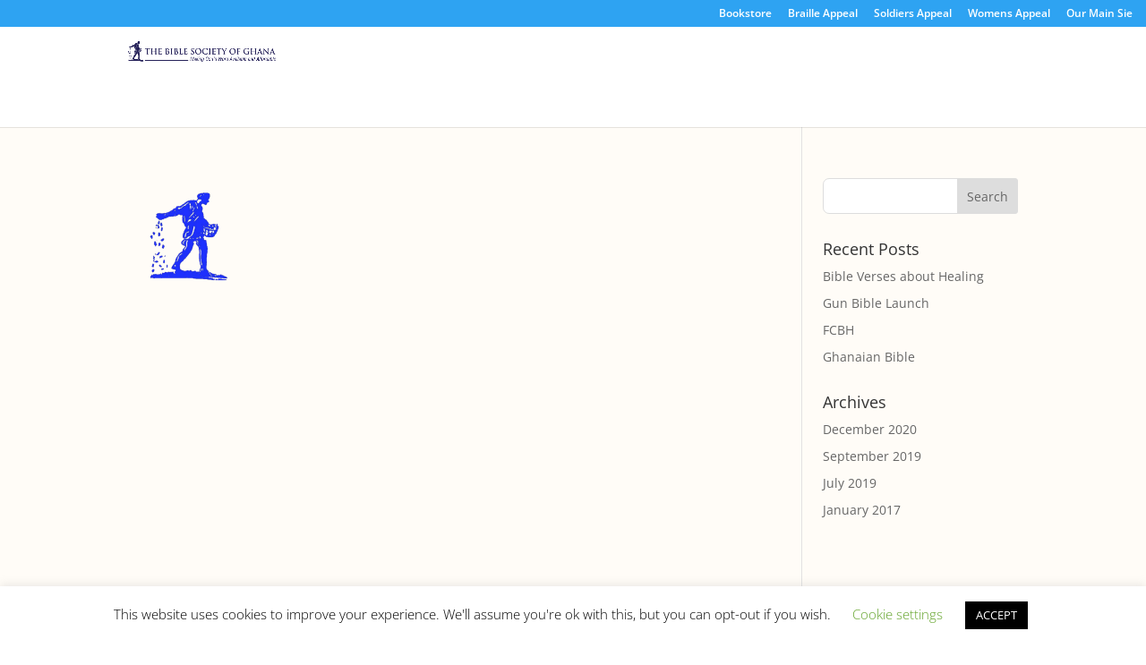

--- FILE ---
content_type: text/css; charset=UTF-8
request_url: https://ghanabible.b-cdn.net/wp-content/plugins/IgniteConnection-Resource-for-Customer/assets/css/resource.min.css?ver=1.22
body_size: 5133
content:
p.woocommerce-result-count-list{margin:9px 0;font-weight:700}.showing_div{display:flex;justify-content:space-between;flex-wrap:Wrap}.custom-buttons-container.resource_page_btn.top{margin-top:0!important}.h5p_activity h3.h5p_activity_title{font-size:35px!important;font-weight:800!important;text-transform:uppercase;font-style:normal;text-decoration:none;line-height:1em;letter-spacing:0;word-spacing:0em;color:#e38e00!important;text-align:center;margin-bottom:10px}.resource_container{display:flex;flex-wrap:wrap;justify-content:space-between;padding:20px}.resource_container .sidebar{flex:1 1 250px;background-color:#fff}.resource_container .sidebar h2{margin-bottom:20px;font-size:24px}.category-text,.resource_container .sidebar form{display:flex;flex-direction:column}.category-text{display:flex;flex-direction:column;padding:0 15px 15px}.resource_container .sidebar label{cursor:pointer;font-size:16px;font-weight:400}.resource_container .sidebar input,.resource_container .sidebar select{padding:10px;border:1px solid #ddd;border-radius:5px;font-size:16px}.resource_container .sidebar button{padding:10px;background-color:#007bff;color:#fff;border:none;border-radius:5px;cursor:pointer}.resource_container .sidebar button:hover{background-color:#0056b3}.resource_container .product-listing{flex:3 1 70%;padding-left:20px}.resource_container .product-listing h1{font-size:28px;margin-bottom:20px}.resource_container .product-grid{display:grid;grid-template-columns:repeat(4,1fr);gap:20px}.resource_container .product-card{background-color:#fff;text-align:center}.resource_container .sort-by-select{margin-bottom:2.5em}.resource_container .product-card img{width:100%}.resource_container .product-card h3{font-size:12px;margin:10px 0 0;text-transform:capitalize;line-height:normal;font-weight:700;color:#63656a;font-family:inherit}.parent_cat_65 input,.parent_cat_66 input,.parent_cat_183 input{display:none!important}.resource_container .product-card h5{text-align:center;color:#7a7a7a}.resource_container .product-card p{font-size:18px;color:#007bff}.resource_container .product-card a{display:block;margin-top:10px;padding:10px;color:#fff;text-decoration:none;border-radius:5px;text-transform:uppercase}.resource_container .sidebar input,.resource_container .sidebar select{margin-bottom:0!important}.resource_container .sidebar form>label{font-size:24px;color:#1a1a1a;margin-bottom:20px}.resource_container .sidebar form>ul>div{margin-left:0!important}.resource_container .sidebar form>ul>label.custom-checkbox{color:#1a1a1a;font-weight:700}.jump-in-button{background:#df5829!important;border:0!important;color:#fff!important;padding:5px 6px!important;font-size:9px!important;letter-spacing:0.5px!important;border-radius:0!important}@media (max-width:1200px){.resource_container .product-grid{grid-template-columns:repeat(3,1fr)}}@media (max-width:768px){.resource_container .product-grid{grid-template-columns:repeat(2,1fr)}}@media (max-width:480px){.resource_container{flex-direction:column;padding:10px}.resource_container .sidebar{margin-bottom:20px}.resource_container .product-listing{padding-left:0}.resource_container .product-grid{grid-template-columns:1fr}}.pagination_div>a,.pagination_div>span{border:1px solid var(--porto-gray-5);float:left;display:inline-block;padding:.5rem .75rem;line-height:1.2;text-decoration:none;text-align:center;min-width:2.125rem;color:#000;background-color:#fff;margin:2px}.full-screen-loader{position:fixed;top:0;left:0;width:100%;height:100%;background:rgb(0 0 0 / .7);display:flex;justify-content:center;align-items:center;z-index:9999}.category-card,.custom-checkbox input{position:relative}.category-card{overflow:hidden}.pagination_div .page-num:hover,.pagination_div>span.current-page{color:#08c!important}.pagination_div{display:flex;justify-content:end;width:100%;flex-wrap:wrap;margin-top:30px}@media (max-width:933px){.pagination_div{justify-content:center}}.loader{width:50px;height:50px;border:5px solid #fff;border-top:5px solid #fff0;border-radius:50%;animation:1s linear infinite spin}@keyframes spin{0%{transform:rotate(0)}100%{transform:rotate(360deg)}}.resource_container .sidebar ul{padding-left:0!important;margin-left:0;margin-top:0}.product-listing .sort-by-select{width:auto;min-height:42px}.pagination_div .page-num{padding:12px;color:#303030;border:1px solid #dedede}.custom-buttons-container .download-product,.custom-buttons-container .download_now,.custom-buttons-container .jump-in-button,.custom-buttons-container .play_online,.product-card .download-product,.product-card .jump-in-button{padding:10px 20px!important;line-height:normal;font-size:12px!important;font-weight:700!important;text-transform:uppercase}.current-page,.next-page{padding:12px!important;border:1px solid #dedede!important}.custom-buttons-container .download-product,.custom-buttons-container .download_now,.download-product{background-color:#63656be3!important;border:0!important;color:#fff!important;letter-spacing:0.5px!important}.custom-checkbox input[type="checkbox"]:checked:before{top:3px;position:absolute;left:2px}.product-card>.product-card{display:flex;align-items:center;justify-content:space-around}.download-product{padding:5px 6px!important;font-size:9px!important;border-radius:0!important;margin-right:4px}.product-card a.download-product,.product-card a.jump-in-button{display:none}.custom-buttons-container .download-product,.custom-buttons-container .download_now,.product-card .download-product,.product-card .jump-in-button{border-radius:100px!important}.custom-buttons-container .jump-in-button,.custom-buttons-container .play_online{background:#df5829!important;border:0!important;color:#fff!important;letter-spacing:0.5px!important;border-radius:100px!important}.custom-buttons-container{display:flex;align-items:center!important;justify-content:center!important;gap:20px;margin-top:20px!important}.product-listing .product-card img{object-fit:cover;object-position:top;height:200px!important;object-fit:unset!important;object-position:top}.resource_container .product-card a.download-pdf{padding:0!important}.res_instrutcion h2{font-size:22px;font-weight:700;font-style:italic;text-decoration:none;line-height:1.4em;letter-spacing:.5px;word-spacing:.1em;color:#e38e00!important;text-align:center}.res_instrutcion p{font-size:18px;color:#000;text-align:center}.instruction h1{font-size:47px;font-weight:900;font-style:normal;text-decoration:none;line-height:100px;letter-spacing:0;word-spacing:0em;color:#e38e00!important;text-align:center}.category-title,.error-text span{font-weight:700}.cate_instrutcion{display:grid;grid-template-columns:repeat(auto-fit,minmax(280px,1fr));gap:20px;padding:30px;background:#e9ecef;border-radius:8px;margin-bottom:20px!important}.cate_instrutcion h3{margin:0 0 10px;font-size:1.2em;color:#df5829;font-weight:700}.cate_instrutcion p{margin:0;font-size:.95em;color:#333}.cate_instrutcion_box{background:#fff;border:1px solid #ddd;padding:16px;box-shadow:0 2px 6px rgb(0 0 0 / .08);border-radius:8px}.category-grid .item-1::before,.category-grid .item-2:before{width:144px;height:144px;content:"";position:absolute;background:#000;opacity:.03;border-radius:50%;z-index:1;top:auto}.play_online img,.product-listing .product-card .jump-in-button img,.product_list .products .jump-in-button img{display:inline-block!important;vertical-align:middle;width:12px!important;height:auto!important;margin-right:5px!important;margin-bottom:0!important}.category-grid{display:grid;grid-template-columns:repeat(4,1fr);grid-template-rows:repeat(2,auto);gap:16px}.category-card{background:#efefef;padding:0;display:flex;align-items:start;gap:1rem;border-radius:6px;box-shadow:0 1px 2px rgb(0 0 0 / .05);min-height:120px;transition:transform 0.3s;flex-direction:column}.category-grid .item-1::before{left:auto;right:13px;bottom:-91px;transition:0.35s cubic-bezier(.68,-.55,.265,1.55)}.category-grid .item-2:before{left:-31px;right:auto;bottom:-39px;-webkit-transition:0.35s cubic-bezier(.68,-.55,.265,1.55);transition:0.35s cubic-bezier(.68,-.55,.265,1.55)}.category-grid .item-3::before,.category-grid .item-4::before{left:auto;right:36px;bottom:-66px;top:auto;width:210px;height:210px;content:"";position:absolute;background:#000;opacity:.03;border-radius:50%;z-index:1;-webkit-transition:0.35s cubic-bezier(.68,-.55,.265,1.55);transition:0.35s cubic-bezier(.68,-.55,.265,1.55)}.category-grid .item-5::before,.category-grid .item-6::before,.category-grid .item-7::before{width:144px;height:144px;content:"";position:absolute;opacity:.03;z-index:1;background:#000;border-radius:50%}.category-grid .item-5::before{left:auto;right:10px;bottom:-50px;top:auto;-webkit-transition:0.35s cubic-bezier(.68,-.55,.265,1.55);transition:0.35s cubic-bezier(.68,-.55,.265,1.55)}.category-grid .item-6::before{left:13px;right:auto;bottom:auto;top:-84px;-webkit-transition:0.35s cubic-bezier(.68,-.55,.265,1.55);transition:0.35s cubic-bezier(.68,-.55,.265,1.55)}.category-grid .item-7::before{left:auto;right:-52px;bottom:-70px;top:auto;transition:0.35s cubic-bezier(.68,-.55,.265,1.55)}.category-card:hover:before{-webkit-transform:scale(1.18);transform:scale(1.18);opacity:.05}.category-card.item-3{align-items:center;flex-direction:COLUMN;justify-content:space-between;text-align:center}.category-card:hover{transform:translateY(-4px)}.category-icon{font-size:2rem;color:#a35555}.category-title{font-size:1.2rem;color:#222}.category-count{font-size:.9rem;color:#666}.item-1{grid-column:1;grid-row:1}.item-2{grid-column:1;grid-row:2}.item-3{grid-column:2 / span 1;grid-row:1 / span 2}.item-4{grid-column:3;grid-row:1}.item-5{grid-column:3;grid-row:2}.item-6{grid-column:4;grid-row:1}.item-7{grid-column:4;grid-row:2}.category-card img{height:200px!important;width:100%!important;border-top-left-radius:6px;border-top-right-radius:6px;margin-left:0px!important;object-fit:cover}.category-card.item-3 .category-icon img{height:300px!important}@media (max-width:992px){.category-grid{grid-template-columns:repeat(2,1fr);grid-template-rows:auto}.category-card{margin-bottom:15px}.category-icon{width:100%}.item-1,.item-2,.item-3,.item-4,.item-5,.item-6,.item-7{grid-column:auto!important;grid-row:auto!important}}@media (max-width:768px){.product-listing .product-card img{height:auto!important;object-fit:cover;object-position:top}}@media (max-width:767px){.custom-buttons-container .download-product,.custom-buttons-container .download_now,.custom-buttons-container .jump-in-button,.custom-buttons-container .play_online,.product-card .download-product,.product-card .jump-in-button{font-size:8px!important;padding:10px!important}.showing_div{justify-content:center}}@media (max-width:575px){.category-grid{grid-template-columns:repeat(auto-fit,minmax(250px,1fr));grid-template-rows:auto;display:block}}.error-text{text-align:center;color:red;font-weight:500}.spin-loader{--d:22px;width:4px;height:4px;border-radius:50%;color:#df5829;box-shadow:calc(1 * var(--d)) calc(0 * var(--d)) 0 0,calc(0.707 * var(--d)) calc(0.707 * var(--d)) 0 1px,calc(0 * var(--d)) calc(1 * var(--d)) 0 2px,calc(-0.707 * var(--d)) calc(0.707 * var(--d)) 0 3px,calc(-1 * var(--d)) calc(0 * var(--d)) 0 4px,calc(-0.707 * var(--d)) calc(-0.707 * var(--d)) 0 5px,calc(0 * var(--d)) calc(-1 * var(--d)) 0 6px;animation:1s steps(8) infinite l27}@keyframes l27{100%{transform:rotate(1turn)}}.loader-container{display:flex;justify-content:center;align-items:center;flex:3 1 70%;height:auto}@media (max-width:1120px){.loader-container{display:flex;justify-content:center;align-items:center;flex:3 1 100%;height:80vh}}.activity-navigation-buttons{display:flex;align-items:center;justify-content:center;margin-top:30px}.activity-navigation-buttons .button.nav-button{border:0!important;background-color:#df5829!important;color:#fff;width:50px;height:50px;display:flex;align-items:center;justify-content:center;margin:0 4px;font-size:25px;padding:0!important;border-radius:0!important;font-weight:bolder}.h5p-content{padding-bottom:100px}@media only screen and (max-width:767px){.parent_cat_65.active,.parent_cat_66.active,.parent_cat_183.active{background:linear-gradient(135deg,#df5829,#b8360b);color:#fff;box-shadow:0 4px 8px rgb(0 123 255 / .2)}.checkmark,.parent_cat_65 input[type="checkbox"],.parent_cat_66 input[type="checkbox"],.parent_cat_183 input[type="checkbox"]{display:none}.parent_cat_65::after,.parent_cat_66::after,.parent_cat_183::after{content:"▼";font-size:12px;transition:transform 0.3s;margin-left:10px}.parent_cat_65.active::after,.parent_cat_66.active::after,.parent_cat_183.active::after{transform:rotate(180deg)}.parent_cat_66~.category-input{max-height:0;overflow:hidden;transition:0.4s;background:#fafafa;margin-left:0!important;border-left:3px solid #fff0}.parent_cat_65.active~.category-input,.parent_cat_66.active~.category-input,.parent_cat_183.active~.category-input{max-height:100px;padding:0;border-left:0!important}.custom-checkbox{display:flex;align-items:center;padding:8px 15px;cursor:pointer;transition:0.2s;margin:0;color:#495057;font-size:15px;background:#f5f5f5;border:1px solid #dedede}.custom-checkbox.parent_cat_65,.custom-checkbox.parent_cat_66,.custom-checkbox.parent_cat_183{justify-content:Space-between;text-align:center}.custom-checkbox.parent_cat_65,.custom-checkbox.parent_cat_183{margin-top:12px}.custom-checkbox input[type="checkbox"]{appearance:none;width:20px;height:20px;border:2px solid #ddd;border-radius:4px;margin-right:12px;position:relative;transition:0.2s;cursor:pointer}.custom-checkbox input[type="checkbox"]:checked{background:#e38e00;border-color:#e38e00;transform:scale(1.05)}.custom-checkbox input[type="checkbox"]:checked::after{content:"✓";position:absolute;top:50%;left:50%;transform:translate(-50%,-50%);color:#fff;font-weight:700;font-size:14px}.custom-checkbox input[type="checkbox"]:checked~*{color:#4caf50;font-weight:500}.sidebar form>ul{margin:10px!important}.sidebar form>label{text-align:center;color:#1a1a1a;font-size:18px;text-transform:uppercase}.sidebar{text-align:center}.bapf_products_apply_filters{display:flex;justify-content:center}.resource_container .sidebar{flex:1 1 50px}}.registration_form,.resource_container .modal-content{background:#fff;position:relative;box-shadow:0 8px 30px rgb(0 0 0 / .3);animation:0.3s ease-in-out scaleIn}.resource_container .modal-content{padding:30px 35px;border-radius:10px;width:375px}@keyframes scaleIn{from{transform:scale(.9);opacity:0}to{transform:scale(1);opacity:1}}.resource_container .modal-content h2{text-align:center;color:#df5829;margin-bottom:20px;margin-top:0;font-size:24px}.resource_container .modal-content label{display:block;margin:10px 0 5px;color:#333;font-size:14px}.modal-content input[type="password"],.modal-content input[type="text"]{width:100%!important;padding:10px!important;margin-bottom:15px!important;border:1px solid #ccc!important;border-radius:6px!important;transition:border 0.3s!important}.modal-content input:focus{border-color:#df5829;outline:0}.resource_container .modal-content .signup_btn,.resource_container .modal-content button[type="submit"]{background:#df5829;color:#fff;padding:10px;width:100%;border:none;border-radius:6px;font-size:16px;font-weight:700;cursor:pointer;transition:background 0.3s;margin-bottom:10px;margin-top:10px;text-transform:uppercase}.resource_container .modal-content .signup_btn{width:100%;display:block;text-align:center;text-transform:uppercase;padding:11px;line-height:1}.resource_container .modal-content button[type="submit"]:hover{background:#df5829}.resource_container{position:relative;margin-top:50px}.resource_container .modal{position:absolute;left:0;right:0;top:0;bottom:0;height:100%;width:100%;background:rgb(0 0 0 / .5);margin:auto;display:flex;align-items:center;justify-content:center;z-index:99}.registration_form h2{padding:20px;text-align:center;background:#b5cfff4a}.registration_form{border-radius:10px;width:45%;margin:0 auto}.registration_form .modal-content{padding:40px}#left-area .modal-content input[type="password"],.registration_form .modal-content input{width:100%;padding:10px!important;margin-bottom:0;border:1px solid #ccc;border-radius:0;transition:border 0.3s}.registration_form .modal-content button[type="submit"]{background:#002f87;color:#fff;padding:10px;width:100%;border:none;border-radius:0;font-size:16px;font-weight:700;cursor:pointer;transition:background 0.3s;margin-top:20px}@media only screen and (max-width:768px){.modal-content{padding:20px;width:90%}.registration_form .modal-content{padding:20px;width:100%}.registration_form{width:70%}}@media only screen and (max-width:575px){.registration_form{width:100%}}.registration_form .registration-response{text-align:center;padding-top:10px}.grassblade_table{width:100%!important;border-collapse:collapse!important;margin-top:15px!important;margin-bottom:15px!important}.grassblade_table caption{caption-side:top!important;text-align:right!important;padding-bottom:2px!important;color:gray!important;margin:0!important;font-size:11px!important}.grassblade_table thead tr{background:#9bbb59!important;padding:5px!important;color:#fff!important;font-weight:700!important}.grassblade_table tbody td:first-child{font-weight:700!important}.grassblade_table td,.grassblade_table th{padding:5px!important;text-align:center!important;border:0!important}.grassblade_table th{background:#fbb216!important;color:#fff!important}.grassblade_table td{background:#b7cf3c!important;border-top:5px solid #fff!important}.grassblade_table tr.odd td,.grassblade_table tr.tr_odd td{background:#90b53d!important}.table-responsive{width:100%;overflow-x:auto;-webkit-overflow-scrolling:touch}.grassblade_table tr td,.grassblade_table tr th{white-space:nowrap}.ignit_registration_form .register-box{background-color:#fff;padding:40px;border-radius:10px;box-shadow:0 0 15px rgb(0 0 0 / .1);max-width:900px;margin:50px auto}.ignit_registration_form .form-label span{color:red}.ignit_registration_form .form-text{font-size:.9rem;color:#6c757d}.ignit_registration_form .btn-primary{padding:10px 30px;font-weight:500}.ignit_registration_form{border:solid 1px #c5c5c5;padding:20px;border-radius:5px;margin-bottom:20px}.ignit_registration_form .mb-3{margin-bottom:24px!important}.ignit_registration_form input.text,input.title,input[type="email"],input[type="password"],input[type="tel"],input[type="text"],select,textarea{margin:0!important;padding:10px!important;border-radius:7px!important;position:relative!important;height:44px!important;box-shadow:inset 0 0 0 1px #fff0!important;outline:none!important;transition:box-shadow 0.2s ease!important}.ignit_registration_form label.form-label{font-size:15px;font-weight:600}.ignit_registration_form .alert.alert-danger{margin-top:10px}#h5p-results-loader{background:rgb(255 255 255 / .8);z-index:10;text-align:center;padding-top:100px;display:none}.loader-visible{display:block}.loader-absolute{position:absolute;inset:0}.loader-relative{position:relative}.instruction_div .instruction-heading-title{font-size:22px;font-weight:700;font-style:italic!important;text-decoration:none;line-height:1.4em;letter-spacing:.5px;word-spacing:.1em;color:#e38e00;text-align:center}.instruction_div .instruction-heading{font-family:"Oktah Round",Sans-serif;font-size:47px;font-weight:900;font-style:italic!important;text-decoration:none;line-height:100px;letter-spacing:0;word-spacing:0em;color:#e38e00;text-align:center}.instruction_div p{font-size:18px;text-align:center;color:#000}@media only screen and (max-width:767px){.resource_container .sidebar .parent_cat_183::before{content:'';width:17px;height:17px;position:absolute;top:10px;left:188px;background:url(../../images/hat.png) no-repeat center center;background-size:100%;background-repeat:no-repeat;transform:scaleX(-1) rotate(-22deg);text-transform:uppercase}.resource_container .sidebar .parent_cat_183{position:relative}}@media (min-width:768px){label.custom-checkbox.parent_cat_183{position:relative;display:inline-block}label.custom-checkbox.parent_cat_183::before{content:'';width:28px;height:28px;position:absolute;top:3px;right:-20px;background:url(https://dev.igniteconnection.bible/wp-content/uploads/2025/11/hat.png) no-repeat center center;background-size:contain;transform:scaleX(-1) rotate(-22deg);z-index:10}}
label.custom-checkbox.parent_cat_65,label.custom-checkbox.parent_cat_183{margin-top:15px}.snowflake{color:#df5829;font-size:2em;text-shadow:0 0 1px #df5829}@-webkit-keyframes snowflakes-fall{0%{top:-10%}100%{top:100%}}@-webkit-keyframes snowflakes-shake{0%{-webkit-transform:translateX(0);transform:translateX(0)}50%{-webkit-transform:translateX(80px);transform:translateX(80px)}100%{-webkit-transform:translateX(0);transform:translateX(0)}}@keyframes snowflakes-fall{0%{top:-10%}100%{top:100%}}@keyframes snowflakes-shake{0%{transform:translateX(0)}50%{transform:translateX(80px)}100%{transform:translateX(0)}}.snowflake{position:absolute;top:-10%;z-index:9999;-webkit-user-select:none;-moz-user-select:none;-ms-user-select:none;user-select:none;cursor:default;-webkit-animation-name:snowflakes-fall,snowflakes-shake;-webkit-animation-duration:10s,3s;-webkit-animation-timing-function:linear,ease-in-out;-webkit-animation-iteration-count:infinite,infinite;-webkit-animation-play-state:running,running;animation-name:snowflakes-fall,snowflakes-shake;animation-duration:10s,3s;animation-timing-function:linear,ease-in-out;animation-iteration-count:infinite,infinite;animation-play-state:running,running}.snowflake:nth-of-type(0){left:1%;-webkit-animation-delay:0s,0s;animation-delay:0s,0s}.snowflake:nth-of-type(1){left:10%;-webkit-animation-delay:1s,1s;animation-delay:1s,1s}.snowflake:nth-of-type(2){left:20%;-webkit-animation-delay:6s,0.5s;animation-delay:6s,0.5s}.snowflake:nth-of-type(3){left:30%;-webkit-animation-delay:4s,2s;animation-delay:4s,2s}.snowflake:nth-of-type(4){left:40%;-webkit-animation-delay:2s,2s;animation-delay:2s,2s}.snowflake:nth-of-type(5){left:50%;-webkit-animation-delay:8s,3s;animation-delay:8s,3s}.snowflake:nth-of-type(6){left:60%;-webkit-animation-delay:6s,2s;animation-delay:6s,2s}.snowflake:nth-of-type(7){left:70%;-webkit-animation-delay:2.5s,1s;animation-delay:2.5s,1s}.snowflake:nth-of-type(8){left:80%;-webkit-animation-delay:1s,0s;animation-delay:1s,0s}.snowflake:nth-of-type(9){left:90%;-webkit-animation-delay:3s,1.5s;animation-delay:3s,1.5s}@media (max-width:768px){.snowflake{animation-duration:25s,5s}}@media (max-width:480px){.snowflake{animation-duration:30s,7s}}.position_relative{position:relative;overflow:hidden}.snow_flake{position:relative;overflow:hidden}.snow_flake .snowflake{position:absolute;top:-10%}

.christmas-activities-header.christmas-activities.hat-title{font-family:"Oktah Round",Sans-serif;font-size:24px;font-weight:900;font-style:normal;text-decoration:none;line-height:100px;letter-spacing:0;word-spacing:0em;color:#E38E00;text-align:center}.christmas-activities-header{position:relative;display:inline-block;text-align:center;margin:20px auto;left:50%;transform:translateX(-50%)}.christmas-activities-header::after{content:"";position:absolute;top:14px;right:-19px;width:30px;height:30px;background:url(../../images/hat.png) no-repeat center center;background-size:contain;transform:rotate(15deg)}@media (max-width:600px){.christmas-activities-header{font-size:22px}}
label.custom-checkbox.parent_cat_65{border-top:1px solid #ddd;color:#000;padding-top:15px}label.custom-checkbox.parent_cat_183{border-top:1px solid #ddd;color:#000;padding-top:15px}
@media (max-width:767px){.christmas-activities-header::after{top:19px;right 25px;right:34px}}
.modal-content .forgot-password a {
    color: #df5829;
    font-size: 13px;
    text-decoration: none;
}
.modal-content .forgot-password {
    text-align: right;
    margin-top: -10px;
    margin-bottom: 15px;
}

--- FILE ---
content_type: text/css; charset=UTF-8
request_url: https://ghanabible.b-cdn.net/wp-content/plugins/ubs-bible-reader-scripture/shortcodes/css/frontstyle.css?ver=6.9
body_size: 3863
content:
/**
 * Custom Styling
 */
/* bible reader css start */
#content-pane{
    width: 50% !important;
    column-count: 1 !important;
    font-style: normal;
    font-size: 18px;
    font-weight: 400;
    color: #121212;
    line-height: 36px;
    font-family: 'Open Sans';
}
#book-chapter-selector .selector{width: 50%;float: left;padding: 0 15px 0 0;}
#book-chapter-selector .selector select{
    height: 40px !important;
    margin: 0 0 1rem !important;
    padding: 0 2.5rem 0 1rem !important;
    appearance: none !important;
    border: 1px solid #aaa3a3 !important;
    border-radius: 100px !important;
    background-color: #fefefe !important;
    font-family: inherit !important;
    font-size: 1rem !important;
    line-height: normal !important;
    color: #0a0a0a !important;
    background-origin: content-box !important;
    background-position: right -1rem center !important;
    background-repeat: no-repeat !important;
    background-size: 9px 6px !important;
    width: 100% !important;
    transition: box-shadow 0.5s,border-color 0.25s ease-in-out !important;}

#content-pane{color: #0a0a0a;column-gap: 30px;clear: both;width: 100%;padding-top: 10px;}
#content-pane .p{padding: 0 15px 15px 0;margin: 0 0 15px;}
#bible-reader #content-pane sup{ font-size:10px !important;}
#bible-reader hr{clear:both;}


#next-previous-pane{float: left;clear: both;width: 100%;margin: 0 0 40px;}
#next-previous-pane #previous-chapter{width: 50%;float: left;}
#next-previous-pane #next-chapter{width: 50%;float: left;}
#next-previous-pane #next-chapter a, #next-previous-pane #previous-chapter a{display:block;font-size: 16px;line-height: normal;padding: 10px 0 0;}
#next-previous-pane #previous-chapter a{text-align:left;}
#next-previous-pane #next-chapter a{text-align:right;}

#bible-reader hr {
    clear: both;
    height: 0;
    margin: 1.25rem auto;
    border-top: 0;
    border-right: 0;
    border-bottom: 1px solid #cacaca;
    border-left: 0;
}
#next-previous-pane a{
	box-shadow: inset 0 0px 0 !important;
}
/* bible reader css end */
/* Naimesh Barot CSS START */


/* Bible Reader */
#bible-reader span.xdot_before{width: 16px;height: 16px;display: inline-block;background: transparent;margin: 0 3px;vertical-align: middle;
border-radius: 0%;border: 2px solid #00acd6;position: relative;cursor:pointer;border-left: 0;border-right: 0;}
#bible-reader span.xdot_before:after{content: '';left: 0;right: 0;top: 0;bottom: 0;margin: auto;width: 100%;height: 2px;background: #00acd6;
position: absolute;border-radius: 0%;z-index: 0;}
#bible-reader span.xdot_before .x{display:none;}

#bible-reader span.xdot_before .x span{}
#bible-reader span.xdot_before.openx .x{position: absolute;left: 0;display: block;top: 0 !important;background: #fff;border: 1px solid #00acd6;padding: 2px 6px;min-width: 200px;width: auto;border-radius: 5px;font-size: 12px;line-height: normal;box-shadow: 2px 2px 4px rgba(0, 0, 0, 0.3);z-index: 1;}


/* For .F */
#bible-reader span.fdot_before{width: 16px;height: 16px;display: inline-block;background: #fff;margin: 0 3px;vertical-align: middle;
border-radius: 50%;border: 2px solid #00acd6;position: relative;cursor:pointer;}
#bible-reader span.fdot_before:after{content: '';left: 0;right: 0;top: 0;bottom: 0;margin: auto;width: 4px;height: 4px;background: #00acd6;
position: absolute;border-radius: 50%;z-index: 0;}
#bible-reader span.fdot_before .f{display:none;}

#bible-reader span.fdot_before .f span{}
#bible-reader span.fdot_before.openf .f{position: absolute;left: 0;display: block;top: 0 !important;background: #fff;border: 1px solid #00acd6;padding: 2px 6px;min-width: 200px;width: auto;border-radius: 5px;font-size: 12px;line-height: normal;box-shadow: 2px 2px 4px rgba(0, 0, 0, 0.3);z-index: 1;}



/*#bible-reader .x + .verse-span{display: block;clear: both;}*/
#bible-reader #content-pane .p{display: inline;}
#bible-reader #content-pane {text-align: justify;}
#bible-reader #content-pane .p .verse-span:first-child .v{margin-left: 4px;}
#bible-reader #content-pane .p:nth-of-type(1) .verse-span:first-child .v{margin-left: 0;}

#bible-reader p .verse-span .v{margin-right:4px;font-weight: 600;}
#bible-reader p .verse-span .v:after {content: ')';}

#bible-reader #content-pane .p{padding: 0;margin: 0;border: 0;}
#bible-reader .p > span:nth-of-type(1):after {display:none;}
#bible-reader .p > span:nth-of-type(1){padding-right: 0;padding-left: 0;}

.p > span:nth-of-type(1) {font-size: inherit !important;font-weight: initial !important;color: inherit !important;vertical-align: middle;}

/*
#bible-reader p .verse-span .v{font-size: 20px;font-weight: bold;padding-right: 14px;color: #242258;position:relative;display: block;
border-top: 1px solid #eee;padding-top: 10px;margin-top: 10px;padding-right: 0;padding-left: 0;} 
#bible-reader .verse-span .v{font-weight: 700;color: #777;margin-right: 5px;border-right: 2px solid rgba(0, 0, 0, 0.1);padding-right: 5px;}
#bible-reader p .verse-span:nth-of-type(1) .v{color: #000;border: 0;padding: 0;margin: 0;}

#bible-reader p .verse-span:nth-child(2) + .verse-span{}
*/


/* Landscape phones and portrait tablets */
@media (max-width: 767px) {

#book-chapter-selector .selector {width: 100%;}
#content-pane {column-count: 1;}
/*	
#bible-reader span.xdot_before.openx .x{right: -999px;left: -999px;margin: auto;max-width: 100%;}*/
	
#bible-reader span.xdot_before.openx .x{position: fixed;top: 50% !important;left: 30px;right: 30px;z-index: 5;}
#bible-reader span.xdot_before.openx .x:after{content: 'x';position: absolute;right: -7px;top: -7px;height: 20px;width: 20px;
line-height: 18px;text-align: center;background: #d63400;color: #fff;border-radius: 50%;font-size: 16px;}
#bible-reader span.xdot_before.openx:before{content: '';background: rgba(0, 0, 0, 0.5);left: 0;
right: 0;top: 0;bottom: 0;position: fixed;z-index: 1;}
	
#bible-reader span.fdot_before.openf .f{position: fixed;top: 50% !important;left: 30px;right: 30px;z-index: 5;}
#bible-reader span.fdot_before.openf .f:after{content: 'x';position: absolute;right: -7px;top: -7px;height: 20px;width: 20px;
line-height: 18px;text-align: center;background: #d63400;color: #fff;border-radius: 50%;font-size: 16px;}
#bible-reader span.fdot_before.openf:before{content: '';background: rgba(0, 0, 0, 0.5);left: 0;
right: 0;top: 0;bottom: 0;position: fixed;z-index: 1;}
	
	
	
	
}




/* Naimesh Barot CSS END */

/* bible passage css start */ 
.bible-passage {padding: 30px 0;float: left;width: 100%;clear: both;}
.bible-passage .image{width: 50%;float: right;}
.bible-passage .passage{width: 50%;float: left;padding-left: 20px;}
.bible-passage .passage blockquote{padding: 0;border: 0;}
.bible-passage .passage blockquote h3{font-size: 1.9375rem;font-weight: 400;color: #000;line-height: 1.4;margin-bottom: 0.5rem;}
.bible-passage .passage blockquote p{font-size: 1.3125rem;line-height: 1.6;margin-bottom: 1rem;color: #000;}
.bible-passage .passage blockquote p sup{bottom: 6px;margin-right: 3px;color: #00acd6;font-size: 16px;}
.bible-passage .passage .button{border: 1px solid #000;color: #000;margin: 0 0 1rem 0;padding: 0.85em 1em;}
.bible-passage cite:before {
    content: "— ";
}
.bible-passage cite{
	font-style: italic;
	color: #7a7a7a;
    font-family: "Roboto", Sans-serif;
    font-weight: 400;
}
.bible-passage .passage blockquote .cite{color:#000;}
.bible-passage #verseofday {
	width: 100%;padding-left: 0;
}
@media (max-width: 767px) {

.bible-passage .image{width: 100%;}
.bible-passage .passage{width: 100%;}


}
/* bible passage css end */ 
/* verse of the day css start */
.verse-of-the-day  [type="button"]{
    -webkit-appearance: none;
}
.verse-of-the-day   #social_share a{
	box-shadow: inset 0 0px 0 rgba(15, 15, 15, 0);
}
/* verse of the day css end */
/* bible search css start */

.search_part1  #version{
    letter-spacing: 0.1em;
    background-color: #6b7677;
    color: white; padding: 0 18px;  line-height: inherit;
    font-weight: normal;border-color:#fff !important;
    cursor: pointer;border: 0px solid;font: normal 13px "proxima-nova", Arial, Helvetica, sans-serif;
    text-transform: uppercase;
}
.search_part1  #version optgroup {  color: white; background-color: #000; }
.search_part1  #version option {  color: white; background-color: #343a3d;}
.search_part2 .search_part2_text input[type="text"]{	border:0px !important;margin-bottom:0px !important;height:48px !important;    box-shadow: none !important;font-size:20px !important; }
.flex.mc_d .mc_search{
    padding: 2px;
    border: solid 1px #d4d4d4;
    background-color: white;
    text-align: left;
}
#search-box-main .button, .search_part2 .button{
	margin-bottom:0px !important;
}
input#search-input::placeholder {
    color: #757575 !important;
    font-weight: 600;
    letter-spacing: 0.4px;
}
.iziModal-content .search_part2 .search_part2_text input[type="text"] {
    border: 1px solid !important;
    border-color: rgba(0, 0, 0, 0.2) !important;
}
.iziModal-content .content {
	padding-top: 10px;
}

/* bible search css end */

/* verse of the day css */
.verse-of-the-day cite::before {
    content: "— ";
}
/* verse of the day css */
/*****NIYATI LAD CSS START [10-01-2019]*****/
.search_part1 #version optgroup {
	background-color: #6b7677;
}
.search_part1 #version option {
    background-color: #343a3d;
}
.search_part1 #version option:checked,
.search_part1 #version option:hover {
    background: #dd9933;
}
@media (min-width: 768px) and (max-width: 991px) {
	.flex.mc_d .mc_search .search_part2 .search_part2_text input[type="text"] {
		font-size: 16px;
	}
}
@media (max-width: 767px) {
	.flex.mc_d .mc_search {
		border: none;
	}
	.search_part2 {
		border: solid 1px #d4d4d4;
		margin-top: 20px;
	}
	.flex.mc_d .mc_search .search_part2 .search_part2_text input[type="text"] {
		font-size: 14px;
		text-overflow: hidden;
	}
}
/*****NIYATI LAD CSS END [10-01-2019]*****/
/*****NIYATI LAD CSS START [11-01-2019]*****/
.select2-container--default .select2-selection--single {
    color: #fff;
    border: none;
    border-radius: 0;
	height: 48px;
}
.select2-container--default .select2-selection--single .select2-selection__rendered {
	color: #fff;
    line-height: 48px;
}
.select2-container--default .select2-selection--single .select2-selection__arrow {
    height: 48px;
}
.select2-container--default .select2-selection--single .select2-selection__arrow b {
    border-color: #fff transparent transparent transparent;
}
.select2-container--default.select2-container--open .select2-selection--single .select2-selection__arrow b {
    border-color: transparent transparent #fff transparent;
}
.select2-search--dropdown {
    display: none;
}
.select2-dropdown {
    background-color: #343a3d;
	color: #fff;
    border: none;
    border-radius: 0;
}
.select2-container--default .select2-results__group {
    background-color: #6b7677;
}
/*****NIYATI LAD CSS END [11-01-2019]*****/


/*29-08-23*/
.main-contentbox {display: flex;justify-content: center;}
#content-pane{
    width: 50%;
    font-style: normal;
    font-size: 18px;
    font-weight: 400;
    color: #121212;
    line-height: 36px;
    font-family: 'Open Sans';
}
/*29-08-23*/


/* bible-reader Plugin Css */
#bible-reader span.xdot_before:after {
    background-image: url('https://dev.ubs.bible/sample/borntogive/wp-content/uploads/2023/08/footnotes.435090f2.png') !important;
    background-repeat: no-repeat;
    background-size: contain !important;
    background-size: 24px !important;
    cursor: context-menu !important;
    content:'';
    height: 24px;
    margin: 5px;
    opacity: .6;
    width: 24px;
    left: 0;
    right: 0;
    top: 0;
    bottom: 0;
    margin: auto;
    position: absolute;
    z-index: 1;
	background:transparent;	
}
#bible-reader span.xdot_before{
	border:0px;
	width:24px;
	height:24px;
}
#bible-reader .p > span:nth-of-type(1) {
    padding-right: 0;
    padding-left: 0;       
	margin-left:20px;
}
#bible-reader p .verse-span .v{
	 position: relative;
	 top: -10px;
    left: 2px;
    opacity: 0.7;
	font-size: 14px;
}
#bible-reader #content-pane .p {
    display: block;
    color: #121212;
}
#bible-reader span.xdot_before.openx .x{
	top: 18px !important;
}

.prev-book:hover a , .next-book:hover a{
color: #42b8d4}

.prev-book , .next-book{display: flex;
    padding-top: 39vh;width: 50px;}
.prev-book a, .next-book a {
    color: rgb(220, 220, 220);
    width: 100%;
}
.next-book a {
  text-align:right;}

.prev-book i{position: sticky;
      top: 39vh;   
      font-size: 1.7em;
      width: 1.6em;
      text-align: center;
      line-height: 1.6em;
      border-radius: 0.8em; /* or 50% width & line-height */
      border: solid 1px; 
   }
.next-book i{position: sticky;
     top: 39vh;   
      font-size: 1.7em;
      width: 1.6em;
      text-align: center;
      line-height: 1.6em;
      border-radius: 0.8em; /* or 50% width & line-height */
      border: solid 1px; 
  }
  .copy_right_text {
    text-align: center;
    padding-top: 25px;
    font-size: 14px;
}
.selector {
  position: relative;  
}
#book-chapter-selector .selector:after {
    content: "\f13a ";
    font-family: FontAwesome;
    color: #000;
    right: 21px;
    top: 1px;
    height: 35px;
    padding: 9px 9px 0px 8px;
    position: absolute;
    pointer-events: none;
}

/* bible-reader Plugin Css End */


/* New Select Box Design*/
.bible_reader_sec{display:flex;justify-content:center;}
.bible_reader_sec .select-menu {
/*     max-width: auto;
	width:100%; */
	position:relative;
}
.bible_reader_sec .select-menu .select-btn {
      display: flex;    
      background: #fff;
      padding: 10px 20px;
      font-size: 18px;
      font-weight: 400;
      border-radius: 8px;
      align-items: center;
      cursor: pointer;
      justify-content: space-between;
      box-shadow: 0 0 5px rgba(0, 0, 0, 0.1);
    }
.bible_reader_sec .option::marker{
      display: none;
    }
.bible_reader_sec .select-menu .options {
      position: absolute;
	left:0px;
	right:0px;
	width:100%;
      max-width: 100%;
      overflow-y: auto;
      max-height: 295px;
      padding: 10px;
      margin-top: 10px;
      border-radius: 8px;
      background: #fff;
      box-shadow: 0 0 10px rgba(0, 0, 0, 0.1);
      animation-name: fadeInDown;
      -webkit-animation-name: fadeInDown;
      animation-duration: 0.35s;
      animation-fill-mode: both;
      -webkit-animation-duration: 0.35s;
      -webkit-animation-fill-mode: both;
	margin-left:0px !important;
}
.bible_reader_sec .select-menu .options .option span {
      display: flex;
      flex-direction: column;
      cursor: pointer;
      padding: 10px 15px;
	border-left: 5px solid transparent;
      border-radius: 8px;
      align-items: start;
    }
.bible_reader_sec .select-menu .options .option span {
      display: flex;
      flex-direction: column;
      cursor: pointer;
      padding: 10px 15px;
	border-left: 5px solid transparent;
      border-radius: 8px;
      align-items: start;
    }
.bible_reader_sec .select-menu .options .option span.active_li{
	border-left: 5px solid rgb(11, 169, 237);
	border-radius: 0px;
}
.bible_reader_sec .select-menu .options .option i {
      font-size: 25px;
      margin-right: 12px;
    }
.bible_reader_sec .select-menu .options .option .option-text {
      font-size: 18px;
      color: #333;
}
.bible_reader_sec .select-btn i {
      font-size: 25px;
      transition: 0.3s;
}
.bible_reader_sec .select-menu.active .select-btn i {
      transform: rotate(-180deg);
}
.bible_reader_sec .select-menu .options {
    display: none;
}
.bible_reader_sec .select-menu.active .options {
      display: block;
      opacity: 0;
      z-index: 10;
	padding:0px;
      animation-name: fadeInUp;
      -webkit-animation-name: fadeInUp;
      animation-duration: 0.4s;
      animation-fill-mode: both;
      -webkit-animation-duration: 0.4s;
      -webkit-animation-fill-mode: both;
	padding-left:0px;padding-right:0px;
    }
.bible_reader_sec .sub_options_div{
	display: none;
}
.bible_reader_sec .sub_options {
      display: flex;
      list-style: none;
      padding-left: 20px;
      flex-wrap: wrap;
	margin-left:0px;
}
.bible_reader_sec .sub_options li::marker {
      display: none;
}

.bible_reader_sec .sub_options li a {
      font-size: 1em;
      height: 32px;
      width: 32px;
      border: 1px solid rgb(201, 201, 201);
      border-radius: 2px;
      margin: 0px 4px 4px 0px;
      transition: 0.5s;
      text-align: center;
      display: flex;
      align-items: center;
      justify-content: center;
      color: rgb(51, 51, 51);
      text-decoration: none;
    }
.bible_reader_sec .sub_options li a:hover {
    border-color: rgb(11, 169, 237);
    background-color: rgb(11, 169, 237);
    color: white;
}
.bible_reader_sec .sub_options li .active_li_a {
   border: 1px solid rgb(11, 169, 237);
    background-color: rgba(11, 169, 237, 0.1);
    color: rgb(11, 169, 237);
}
.option-text.active_li ~  .sub_options_div.active_ul{
	display:block !important;
}
.bible_reader_sec .sBtn-text{margin-right:7px;}

@keyframes fadeInUp {
    from {
        transform: translate3d(0, 30px, 0);
    }
    to {
        transform: translate3d(0, 0, 0);
        opacity: 1;
      }
    }
    @keyframes fadeInDown {
      from {
        transform: translate3d(0, 0, 0);
        opacity: 1;
      }
      to {
        transform: translate3d(0, 20px, 0);
        opacity: 0;
      }
    }

--- FILE ---
content_type: text/css; charset=UTF-8
request_url: https://ghanabible.b-cdn.net/wp-content/themes/Divi-child/style.css?ver=4.27.5
body_size: 2124
content:
/*
 Theme Name:     Divi Child
 Theme URI:      https://www.elegantthemes.com/gallery/divi/
 Description:    Divi Child Theme
 Author:         Elegant Themes
 Author URI:     https://www.elegantthemes.com
 Template:       Divi
 Version:        1.0.0
 License:      GNU General Public License v2 or later
 License URI:  http://www.gnu.org/licenses/gpl-2.0.html
 Tags:         light, dark, two-columns, right-sidebar, responsive-layout, accessibility-ready
*/
 
 
/* =Theme customization starts here
------------------------------------------------------- */

/***************** Naimesh Barot CSS START [1-OCT-2018] *****************/

#top-header .container{width: 100%;max-width: 100%;padding-left: 15px;padding-right: 15px;}

.et_header_style_left .logo_container{position: relative;width: auto;max-width: 165px;height: auto;float: left;}
#main-header #logo{max-width: 100%;height: auto;width: auto;max-height: 116px;display: block;margin: 10px auto;}
#main-header .logo_container{}
#main-header .logo_helper{display: inline;}

.et_fixed_nav #et-top-navigation{padding-left: 15px !important;padding-top: 25px !important;}
#top-menu li{padding-right:0;color: #1f1d4c;}
.et_header_style_left #et-top-navigation nav > ul > li > a, .et_header_style_split #et-top-navigation nav > ul > li > a
{padding: .7rem .7rem;display: block;line-height: normal;text-transform: uppercase;font-weight: 600;}

.et_pb_section .et_pb_text_inner h2{font-size: 36px;color: #434343;padding: 0;}
.et_pb_section .et_pb_text_inner h2 strong{font-weight: 400;}
.entry-content{background: #fffcf7;min-height: 70vh;}
.et_pb_section, #main-content{background: #fffcf7;}

a.bigblue, a.smallblue{border: 1px solid #00acd6;color: #fff !important;background: #00acd6;}
a.icon-button, a.small-button{margin: 15px 5px 8px 0;}
a.big-button, a.icon-button, a.small-button{box-shadow: none;text-shadow: none;line-height: 26px;border-radius: 5px;font-size: 15px;line-height: 34px;}

#search-box-main h2{margin-bottom: 25px;}
#search-box-main [type="text"], .search_part2 [type="text"]{display: block;box-sizing: border-box;width: 100%;height: 40px;margin: 0 0 1rem;padding: 0 .5rem;border: 1px solid #cacaca;border-radius: 0;background-color: #fefefe;box-shadow: inset 0 1px 2px rgba(10,10,10,.1);font-family: inherit;font-size: 1rem;font-weight: 400;color: #0a0a0a;
transition: box-shadow 0.5s,border-color 0.25s ease-in-out;}
#search-box-main select, .search_part1 select{height: 40px;margin: 0 0 1rem;padding: 0 .5rem;padding-right: 0.5rem;appearance: none;border: 1px solid #cacaca;border-radius: 0;
background-color: #fefefe;font-family: inherit;font-size: 1rem;line-height: normal;color: #0a0a0a;background-origin: content-box;background-position: right -1rem center;
background-repeat: no-repeat;background-size: 9px 6px;padding-right: 1.5rem;width: 100%;
transition: box-shadow 0.5s,border-color 0.25s ease-in-out;}
#search-box-main .button, .search_part2 .button{background-color: #242258;color: #fefefe;display: inline-block;vertical-align: middle;margin: 0 0 1rem 0;
padding: 0 1em;border: 0px solid transparent;border-radius: 0;transition: background-color 0.25s ease-out,color 0.25s ease-out;
font-size: .9rem;line-height: 40px;cursor:pointer;}

.blockUI.blockOverlay {z-index: 999999 !important;}
.iziModal#modal{z-index: 999999 !important;}
.iziModal .iziModal-content{height: 500px !important;overflow-y:auto;}

.category_list_container .category_container{padding: 0;text-align: center;border: 1px solid #00acd6;margin-bottom: 20px;}
.category_list_container .category_container h3{padding: 10px 5px;background: #00acd6;color: #fff;font-size: 18px;}
.category_list_container .category_container img{display: block;width:100%;}

#book-chapter-selector .selector{width: 50%;float: left;padding: 0 15px 0 0;}
#book-chapter-selector .selector select{height: 40px;margin: 0 0 1rem;padding: 0 .5rem;padding-right: 0.5rem;appearance: none;border: 1px solid #cacaca;border-radius: 0;
background-color: #fefefe;font-family: inherit;font-size: 1rem;line-height: normal;color: #0a0a0a;background-origin: content-box;background-position: right -1rem center;
background-repeat: no-repeat;background-size: 9px 6px;padding-right: 1.5rem;width: 100%;
transition: box-shadow 0.5s,border-color 0.25s ease-in-out;}

#content-pane{color: #0a0a0a;column-count: 2;column-gap: 30px;clear: both;width: 100%;padding-top: 10px;}
#content-pane .p{padding: 0 15px 15px 0;margin: 0 0 15px;}

#bible-reader hr{clear:both;}

.cards_list_container .card_container{padding: 10px;margin-bottom: 20px;background: #fff;box-shadow: 2px 2px 5px rgba(0, 0, 0, 0.1);width: 200px;position:relative;}
.cards_list_container .card_container img{width:100%;}
.cards_list_container .card_container .card_button.view_card{display: block;padding: 5px 0 0;
border: 0;line-height: normal;margin: 0 0 10px;text-decoration: underline;color: #00acd6 !important;font-size: 14px;background: transparent !important;}
.cards_list_container .card_container .card_button{display: block;margin: 0;background: #00acd6;color: #fff;font-weight: 600;}
.cards_list_container .card_container .card_button:hover{background: #242258;}
.cards_list_container .card_container .card_links_div{}

.cards_detail_container img{width: 50%;margin-top:10px;margin-bottom:15px;}

.results-nav button{margin: 15px 0;background: #00acd6;color: #fff;padding: 10px;border:0;cursor:pointer;}

#next-previous-pane{float: left;clear: both;width: 100%;margin: 0 0 40px;}
#next-previous-pane #previous-chapter{width: 50%;float: left;}
#next-previous-pane #next-chapter{width: 50%;float: left;}
#next-previous-pane #next-chapter a, #next-previous-pane #previous-chapter a{display:block;font-size: 16px;line-height: normal;padding: 10px 0 0;}
#next-previous-pane #previous-chapter a{text-align:left;}
#next-previous-pane #next-chapter a{text-align:right;}



/***************** Naimesh Barot CSS END [1-OCT-2018] *****************/

/*** Niyati Lad ***/
.prayer-a-day {
    color: white;
}
.prayer-a-day .header {
    text-align: center;
}
.prayer-a-day .header h2 {
    font-size: 2.5rem;
    line-height: 1.4;
    margin-bottom: 0.5rem;
	color: white;
}
.prayer-a-day p {
    font-size: 16px;
    line-height: 1.6;
	margin-bottom: 1rem;
}
.prayer-a-day .text-block,
.prayer-a-day .prayer-image {
    width: 50%;
    padding-right: 0.9375rem;
    padding-left: 0.9375rem;
}
.prayer-a-day .text-block {
    float: left;
}
.prayer-a-day .text-block h5 {
    font-size: 1.25rem;
    line-height: 1.4;
    margin-bottom: 0.5rem;
	color: white;
}
.prayer-a-day blockquote {
    border-left: none;
    padding: 0;
}
.prayer-a-day blockquote p {
    font-size: 1.3125rem;
    line-height: 1.6;
}
.prayer-a-day blockquote footer {
	font-size: 1rem;
}
.prayer-a-day blockquote cite {
	font-size: 1rem;
}
.prayer-a-day blockquote cite:before {
    content: "—";
}
.prayer-a-day .prayer-image {
    float: right;
}
@media (max-width:767px) {
	.prayer-a-day .text-block,
	.prayer-a-day .prayer-image {
		width: 100%;
		float: none;
		padding-right: 10px;
		padding-left: 10px;
	}
}
.page-id-549 #et-top-navigation { visibility: hidden; }
@media (min-width: 981px) and (max-width: 1032px) {
	.et_header_style_left #et-top-navigation nav > ul > li > a {
		padding: 8px;
	}
}
/***************** Janki CSS START [07-Jan-2019] *****************/
@media only screen and (device-width: 768px)
{
  .elementor-column.elementor-col-66 { width:100% !important;}
  .elementor-column.elementor-col-33 {width:100% !important;}
  #get-in-touch .elementor-column.elementor-col-66 { width:66% !important;}
  #get-in-touch .elementor-column.elementor-col-33 {width:33% !important;}
}
@media only screen and (min-width: 375px) and (max-width: 767px) and (orientation: landscape) 
{
#slider_text_section{display:none;}
}
.col_count_2{
	  column-count: 2 !important; 
}
@media (max-width: 767px) {

.col_count_2{
 		  column-count: 1 !important; 
  }

}
.verse-of-the-day cite:before {
    content: "— ";
}
/***************** Janki CSS END [07-Jan-2019] *****************/
#footer-widgets {
    padding: 1% 0 0 !important;
}
.et_pb_gutters3 .footer-widget {
        margin-bottom: 0.5% !important;
}
@media screen and (min-width: 1200px) {
#main-footer .footer-widget .widget_media_image{
	float:right; 
}
}
@media (min-width: 981px) and (max-width: 1032px) {
	#main-header .container{
	    width: 91%;
	}
	#main-footer .container{
	    width: 91%;
	}
	#main-footer .footer-widget .widget_media_image {
	    float:right;
	}
}

--- FILE ---
content_type: text/javascript; charset=UTF-8
request_url: https://ghanabible.b-cdn.net/wp-content/plugins/IgniteConnection-Resource-for-Customer/assets/js/ignit-ajax.min.js?ver=1.22
body_size: 2327
content:
window.addEventListener("load",(function(){jQuery(".loader-container").hide(),jQuery(".product-listing").show()})),jQuery(document).ready((function(t){const e=t("body");let a=[],n=1,o="menu_order";function c(e=!1){"undefined"!=typeof ajax_object&&t(".product-card").each((function(){const a=t(this);if(a.find(".jump-in-button.active_button").length)return;const n=a.find(".download-product.active_button"),o=a.find(".download-pdf").first();if(e&&!n.length)return;if(e&&n.index()<o.index())return;const c=o.data("downloadpdf");if(c){const t=ajax_object.download_template+btoa(c);o.attr({href:t,download:""}),n.attr({href:t,download:""})}}))}function r(){const e=a.length?`&filters=product_cat[${encodeURIComponent(a.join("-"))}]`:"";t(".jump-in-button.active_button").each((function(){const a=t(this),n=a.closest(".product-card").parent(".product-card").find(".download-pdf");if(n.length){let t=a.attr("href")||"";t=t.replace(/&filters=product_cat\[[^\]]*\]/,"");const o=t+e;a.attr("href",o),n.attr("href",o)}}))}function s(e,a,n){const o=t(".active_button").first(),s=o.length?o.attr("class").split(" ").find((t=>"active_button"!==t)):"";t.ajax({type:"POST",url:ajax_object.ajax_url,data:{action:"fetch_products_by_category",category_id:e,page:a,active_button:s,sort_by:n},beforeSend:()=>t(".full-screen-loader").show(),success:e=>{t(".full-screen-loader").hide(),e.success?(t(".product-container").html(e.data.html),t("span.showing_range").text(t(".showing_range_new").val()),t("span.total_products").text(t(".total_products_new").val()),c(),r(),i()):t(".product-container").html(`<p>${e.data.message}</p>`)},error:()=>{t(".product-container").html("<p>Error fetching products. Please try again.</p>")}})}function d(t,e){"undefined"!=typeof ajax_object&&jQuery.ajax({url:ajax_object.ajax_url,type:"POST",data:{action:"track_pdf_download",nonce:ajax_object.nonce,resource_name:t,resource_url:e},success:function(t){},error:function(t,e,a){}})}function i(){t(document).off("click.downloadTracking",".download-product"),t(document).off("click.downloadTracking",".download-pdf"),t(document).on("click.downloadTracking",".download-product",(function(e){if(!t(this).hasClass("active_button"))return e.preventDefault(),!1;var a=t(this).data("downloadpdf");d(t(this).data("title"),a)})),t(document).on("click.downloadTracking",".download-pdf",(function(e){if(c=(o=t(this).closest(".product-card")).find(".download-product"),r=o.find(".jump-in-button").hasClass("active_button"),c.hasClass("active_button"),!r){var a=t(this).data("downloadpdf"),n=t(this).data("title");a&&d(n,a)}var o,c,r}))}t(".category-item").on("click",(function(){const e=t(this),c=e.val();e.toggleClass("checked"),e.hasClass("checked")?a.push(c):a=a.filter((t=>t!==c)),n=1,r(),s(a.join("-"),n,o)})),e.on("click",".pagination_div a",(function(e){e.preventDefault(),n=t(this).data("page"),s(a.join("-"),n,o)})),t(".sort-by-select").on("change",(function(){o=t(this).val(),n=1,s(a.join("-"),n,o)})),e.on("click","a.button.play_online",(function(e){e.preventDefault(),t("a.download-product").hide().removeClass("active_button"),t("a.jump-in-button").show().addClass("active_button"),t(".product-card").each((function(){const e=t(this).find(".download-pdf");e.addClass("play-online-img").removeAttr("download");const a=e.data("activity");a&&e.attr("href",a)})),r()})),e.on("click","a.button.download_now",(function(e){e.preventDefault(),t("a.download-product").show().addClass("active_button"),t("a.jump-in-button").hide().removeClass("active_button"),t(".product-card").each((function(){const e=t(this).find(".download-pdf"),a=e.data("download");a&&e.attr("href",a)})),c(!0),c()})),document.querySelectorAll('label.custom-checkbox[class*="parent_cat_"]').forEach((function(t){t.addEventListener("click",(function(e){e.preventDefault();const a=t.classList.contains("active");if(document.querySelectorAll('label.custom-checkbox[class*="parent_cat_"]').forEach((t=>t.classList.remove("active"))),document.querySelectorAll(".category-input").forEach((t=>t.style.display="none")),!a){t.classList.add("active");let e=t.nextElementSibling;for(;e&&e.classList.contains("category-input");)e.style.display="block",e=e.nextElementSibling}}))})),t(".active_button").length||t("a.download-product").addClass("active_button"),c(),i()})),jQuery(document).ready((function(t){function e(){var e=t('input[name="password"]').val(),a=t('input[name="con_password"]').val(),n=t('input[name="email"]').val(),o=t('input[name="con_email"]').val();let c=!0,r=[];var s=/^[^\s@]+@[^\s@]+\.[^\s@]{2,}$/;return s.test(n)&&s.test(o)?n!==o&&(r.push('<div class="alert alert-danger">Emails do not match.</div>'),c=!1):(r.push('<div class="alert alert-danger">Please enter a valid email address (e.g., user@example.com).</div>'),c=!1),e!==a&&(r.push('<div class="alert alert-danger">Passwords do not match.</div>'),c=!1),t("#registration-response").html(r.join("")),c}t('input[name="password"], input[name="con_password"], input[name="email"], input[name="con_email"]').on("input",e),t("#custom-user-registration-form").on("submit",(function(a){if(a.preventDefault(),e()){var n=t(this),o=t("#registration-response"),c="";if("undefined"!=typeof grecaptcha&&!(c=grecaptcha.getResponse()))return void o.html("<div class='alert alert-danger'>Please complete the reCAPTCHA.</div>");var r={action:"custom_register_user_ajax",username:n.find('input[name="username"]').val(),email:n.find('input[name="email"]').val(),password:n.find('input[name="password"]').val(),recaptcha:c};t.ajax({url:ajax_object.ajax_url,method:"POST",data:r,success:function(t){t.success&&t.data&&!t.data.code?(o.html("<div class='alert alert-success'>User registered successfully! Please go to the resources page to play the games.</div>"),n[0].reset(),"undefined"!=typeof grecaptcha&&grecaptcha.reset()):t.data&&t.data.message?(o.html("<div class='alert alert-danger'>Error: "+t.data.message+"</div>"),"undefined"!=typeof grecaptcha&&grecaptcha.reset()):(o.html("<div class='alert alert-danger'>Unknown error occurred.</div>"),"undefined"!=typeof grecaptcha&&grecaptcha.reset())},error:function(){o.html("<div class='alert alert-danger'>AJAX request failed.</div>"),"undefined"!=typeof grecaptcha&&grecaptcha.reset()}})}}))})),jQuery(document).ready((function(t){t("#custom-user-login-form").on("submit",(function(e){e.preventDefault();var a=t(this),n=t("#login-response"),o="";if("undefined"==typeof grecaptcha||(o=grecaptcha.getResponse())){var c={action:"h5p_custom_user_login_jwt_ajax",username:a.find('input[name="username"]').val(),password:a.find('input[name="password"]').val(),recaptcha:o};t.ajax({url:ajax_object.ajax_url,method:"POST",data:c,success:function(t){t.success&&t.data&&!t.data.code?(n.html("<span style='color: green;'>Login successful! Reloading...</span>"),setTimeout((function(){location.reload()}),1e3)):t.data&&t.data.message?(n.html("<span style='color:red;'>Error: "+t.data.message+"</span>"),"undefined"!=typeof grecaptcha&&grecaptcha.reset()):(n.html("<span style='color:red;'>Unknown error occurred.</span>"),"undefined"!=typeof grecaptcha&&grecaptcha.reset())},error:function(){n.html("<span style='color:red;'>AJAX request failed.</span>"),"undefined"!=typeof grecaptcha&&grecaptcha.reset()}})}else n.html("<span style='color:red;'>Please complete the reCAPTCHA.</span>")}))}));
document.addEventListener('DOMContentLoaded',function(){const snowSections=document.querySelectorAll('.snow_flake');snowSections.forEach(section=>{const snowContainer=document.createElement('div');snowContainer.className='snowflakes';snowContainer.setAttribute('aria-hidden','true');section.appendChild(snowContainer);const totalFlakes=30;const firstWave=5;const secondWave=5;const delayBetweenWaves=1500;function createFlake(i){const flake=document.createElement('div');flake.className='snowflake';flake.innerHTML=['❅','❆','❄'][i%3];snowContainer.appendChild(flake)}
for(let i=0;i<firstWave;i++){createFlake(i)}
setTimeout(()=>{for(let i=firstWave;i<firstWave+secondWave;i++){createFlake(i)}},delayBetweenWaves);setTimeout(()=>{for(let i=firstWave+secondWave;i<totalFlakes;i++){createFlake(i)}},delayBetweenWaves*2)})})


--- FILE ---
content_type: text/javascript; charset=UTF-8
request_url: https://ghanabible.b-cdn.net/wp-content/plugins/ubs-bible-reader-scripture/js/ubs-bible-reader-ajax.js?ver=6.9
body_size: 2484
content:
(function($) {
  // Views
  //
  function updateChapters(obj, sel_val) {
    var chapters = $.map(obj.chapters, function(chapter) {
        if (chapter.name != 'intro') {
            return $("<li />")
                .attr("id", chapter.id)
                .addClass("chp_value")
                .append(
                    $("<a />")
                        .text(chapter.name)
                        .attr("href", "javascript:;")
                        .addClass("chep_selection")
                        .attr("id", `${chapter.id}`)
                        .on("click", function() {
                            // Remove active class from all other <a> tags and their parent <li> elements
                            $("ul#book_list li a").removeClass("active_li_a");
                            // $("ul#book_list li").removeClass("active_li");
                             $(".sub_options_div").removeClass("active_ul");
                            
                            // Add active class to the clicked <a> tag and its parent <li> element
                            $(this).addClass("active_li_a");
                            // $(this).parent().addClass("active_li");
                            $(this).closest(".sub_options_div").addClass("active_ul");
                        })
                );
        }
    });

    $('#' + sel_val + '.sub_options').empty().append(chapters);

    //$('#chapter-chooser option:first').prop('selected');
}


  var currentAjaxRequest = null;

  function updateContent( chapter,book ) {
   
   if (currentAjaxRequest) {
        currentAjaxRequest.abort();
    }   
   var footer = bible_reader_js.title;


    currentAjaxRequest = $.ajax({

      url: bible_reader_js.ajaxurl,
      footer: bible_reader_js.title,

      type: 'get',

      data: {

        action: 'fetch_chapter',

        chapter: chapter,
        
        footer: bible_reader_js.title,

        book:book

      },

      beforeSend: function() {

        $( '.chapter-loader' ).show();

        $( '#content-pane' ).html('');

      },

      success: function( result ) {

        $( '.chapter-loader' ).hide();

        // process the fail status -- to do

        var status = parseInt( $(result).find( 'supplemental status').text() );

        if ( status == 200 ) {

          var chapter_text = $(result).find( 'response_data' ).text();

          //.$( '#content-pane' ).prepend( chapter_text );

          $( '#content-pane' ).html( chapter_text );

            $( '#content-pane' ).append(`<div class="copy_right_text">All rights are reserved to the ${footer}</div>`);


            // set the next / prev links

          var previous_chapter = $(result).find( 'supplemental previous-chapter').text();

          var previous_book = $(result).find( 'supplemental previous-book').text();

          var previous_name = $(result).find( 'supplemental previous-name').text();

          $( '#next-previous-pane' ).append( '<div id="previous-chapter"><a href="" data-chapter="' + previous_chapter + '" data-book="' + previous_book + '">' + previous_name + '</a></div>' );


          var next_chapter = $(result).find( 'supplemental next-chapter').text();

          var next_book = $(result).find( 'supplemental next-book').text();

          var next_name = $(result).find( 'supplemental next-name').text();

          $( '#next-previous-pane' ).append( '<div id="next-chapter"><a href="" data-chapter="' + next_chapter + '" data-book="' + next_book + '">' + next_name + '</a></div>' );
      $( "#bible-reader .x" ).wrap( "<span class='xdot_before'></span>" );
      $('.xdot_before').click( function(){
      if ( $(this).hasClass('openx') ) {
        $(this).removeClass('openx');
      } else {
        $('.xdot_before.openx').removeClass('openx');
        $(this).addClass('openx');    
      }
    });
    $( "#bible-reader .f" ).wrap( "<span class='fdot_before'></span>" );
      $('.fdot_before').click( function(){
      if ( $(this).hasClass('openf') ) {
        $(this).removeClass('openf');
      } else {
        $('.fdot_before.openf').removeClass('openf');
        $(this).addClass('openf');    
      }
    });
// $( "p span").each(function(){

  // var $elm=$(this).attr('data-verse-id');

  // $('').last().addClass( "v_space" );
// });

        } else {

          var error_message = $(result).find('wp_error').text();

          $( '#content-pane' ).prepend( error_message );

        }

      },
      error: function(xhr, status, error) {
            if (status !== 'abort') {
                console.log('AJAX error:', error);
            }
        },
        complete: function() {
            // Clear the reference when the request is complete
            currentAjaxRequest = null;
        }
    });

  }

  $(document).ready(function(){

      // jQuery("#modal").iziModal({theme:'light',width:'1000px',setWidth:'1000px',setTransitionIn:'comingIn',setBottom:100,setTop:100,padding:25});

    // Book Chapter model

    var data = $( '#book-chapter-selector' ).data( 'books' );

    // Triggers

    //

  //jQuery('#modal').iziModal('open');

  $('#book_list li span').on( 'click', function() {
     
     var sel_val = $(this).attr('id');
     var text = $(this).text();
     jQuery("#selected_val").text(text);
     jQuery("#selected_val").attr('data-book', sel_val);
     jQuery("#book_list li span").removeClass('active_li');
     jQuery(".sub_options_div").removeClass('active_ul');
     var book = jQuery("#selected_val").attr('data-book');
     jQuery("#book_list li span#" + book).addClass('active_li');
     var obj = data[sel_val];
     updateChapters( obj, sel_val );
    });

    jQuery(document).on("click", ".sub_options li.chp_value a.chep_selection", function() {

      var chapter_number = $(this).text();
      var parentUlId = $(this).closest("li").parent("ul").attr("id");
      
      var book = parentUlId;
      var chapter = book+'.'+chapter_number;
      jQuery("#selected_val").attr('data-chep', chapter_number);

      updateContent( chapter,book );

    });

    var updateContentCalled = false;

    $('#bible-reader').on('click', '#next-previous-pane a', function(event) {
    event.preventDefault();

      // Determine if the clicked link is "next" or "previous" based on the id
      var isNext = $(this).closest('div').attr('id') === 'next-chapter';
      var isPrevious = $(this).closest('div').attr('id') === 'previous-chapter';

      if (!updateContentCalled) {
          updateContentCalled = true;
          

          var chapter1 = jQuery("#selected_val").attr('data-chep');

          var book = jQuery("#selected_val").attr('data-book');
          
          if (isNext) {
              var chapter = parseInt(chapter1, 10) + 1;
              jQuery("#selected_val").attr('data-chep', chapter);
              jQuery("#chp_val").text(chapter);
              var chapter = book+'.'+chapter;
          } else if (isPrevious) {
              if (chapter1 > 1) {
                var chapter = parseInt(chapter1, 10) - 1;
                jQuery("#chp_val").text(chapter);
                jQuery("#selected_val").attr('data-chep', chapter);
                var chapter = book+'.'+chapter;
              }
              else{
              var chapter = book+'.'+chapter1;  
              jQuery("#chp_val").text(chapter);
              }
          }
          console.log('chapter: ' + chapter + ', book: ' + book);
          
          updateContent(chapter, book);
          
          // Reset the flag after a short delay
          setTimeout(function() {
              updateContentCalled = false;
          }, 100);
      }
  });


    $(".prev-book a").click(function(event) {
        event.preventDefault();
        $('div#previous-chapter a').trigger('click');
    });
    $(".next-book a").click(function(event) {
        event.preventDefault();
        $('div#next-chapter a').trigger('click');
    });
    $("div#next-previous-pane").hide();
  });


})(jQuery);

function search(version,search,offset=0)

{
  if(jQuery('#modal').length>0)

  {
  
  }

  else{

  jQuery('#modal').remove();

  jQuery('#primary').append("<div id='modal'><div class='content'></div></div>");

     jQuery("#modal").iziModal({theme:'light',width:'1000px',setWidth:'1000px',setTransitionIn:'comingIn',setBottom:100,setTop:100,padding:25});

  }

  

  jQuery.blockUI({message:'<img src="'+loaderUrl+'" />'}); 

   jQuery.ajax({

      url: bible_reader_js.ajaxurl,

      type: 'get',

      data: {

        action: 'search_bible',

        chapter:version,

    query:search,

    offset:offset

      },

        success: function( result ) {


    jQuery.unblockUI(); 

      jQuery("#modal").iziModal('open');

      jQuery('#modal .iziModal-content').html(jQuery('.mc_d').html());

      jQuery("#modal .iziModal-content .content").html(result);

    jQuery('#modal #version').val(version);

    jQuery('#modal #search-input').val(search);

    jQuery('#modal #offset').val(offset);

    jQuery('#version').val(version);

    jQuery('#search-input').val(search);

    jQuery('#offset').val(offset);

    

    //jQuery('.mc_d.content').html(result);   

      }

    });

jQuery(document).on('closed', '#modal', function (e) {
    

jQuery('.iziModal-overlay').remove();

jQuery('#modal').remove();
  

});

jQuery(document).on('change', '#modal #search-input', function (e) {
     
jQuery('#modal #offset').val(0);
  

});

}

function searchButton()
{

if(jQuery('#modal').length>0)

  {

var version=jQuery('#modal #version').val();

var searchf=jQuery('#modal #search-input').val();

var offset=jQuery('#modal #offset').val();

  }

  else{

var version=jQuery('#version').val();

var searchf=jQuery('#search-input').val();

var offset=jQuery('#offset').val();

//jQuery('#modal').remove();

//jQuery('#primary').append("<div id='modal'><div class='content'></div></div>");

  }

search(version,searchf,offset);



}

--- FILE ---
content_type: text/javascript; charset=UTF-8
request_url: https://ghanabible.b-cdn.net/wp-content/plugins/ubs-bible-reader-scripture/shortcodes/js/frontscript.js?ver=6.9
body_size: 500
content:
jQuery(document).ready(function($){

//$( "#bible-reader .x" ).before( "<b class='xdot_before'></b>" );

$( "#bible-reader .x" ).wrap( "<span class='xdot_before'></span>" );
	
	/*
$(".xdot_before").click(function () {
    $(this).toggleClass('openx').siblings().removeClass('openx');
});*/
$('.xdot_before').click( function(){
    if ( $(this).hasClass('openx') ) {
        $(this).removeClass('openx');
    } else {
        $('.xdot_before.openx').removeClass('openx');
        $(this).addClass('openx');    
    }
});
	
$( "#bible-reader .f" ).wrap( "<span class='fdot_before'></span>" );
	

$('.fdot_before').click( function(){
    if ( $(this).hasClass('openf') ) {
        $(this).removeClass('openf');
    } else {
        $('.fdot_before.openf').removeClass('openf');
        $(this).addClass('openf');    
    }
});
if($('#version').css('display') == 'none')
{
}else{
	$('#version').select2();	
}	
// converted dropdown bible search to select2 

});//Ready

// Js New Selecr

 jQuery(document).ready(function() {
    jQuery('.select-btn').on('click', function() {
        jQuery(this).closest('.select-menu').toggleClass('active');
    });
    jQuery('.option').on('click', function() {
        var $this = jQuery(this);
        var $subOptions = $this.find('.sub_options_div');
        jQuery('.option').not($this).find('.sub_options_div').hide();
        $subOptions.toggle();
    });
});
jQuery(document).ready(function($) {
    var firstChildValue = jQuery('#book_list li:first span').text();
    jQuery("#selected_val").text(firstChildValue);
    jQuery(document).on("click", ".sub_options li.chp_value a.chep_selection", function() {
        var chp_value = jQuery(this).text();
        jQuery("#chp_val").text(chp_value);
        jQuery(".select-menu").removeClass('active');
    });
    jQuery(document).on("click", "#selected_val", function() {
        jQuery("#book_list li span").removeClass('active_li');
        var book = jQuery("#selected_val").attr('data-book');
        jQuery("#book_list li span#" + book).addClass('active_li');

    });
});